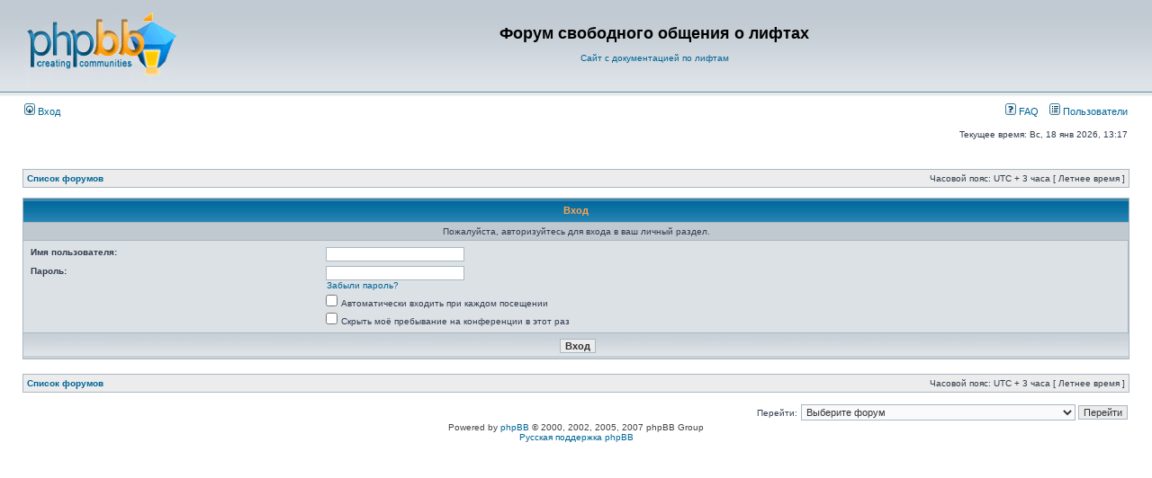

--- FILE ---
content_type: text/html; charset=UTF-8
request_url: http://naladchik2006.ru/ucp.php?i=pm&mode=compose&u=53&sid=573e3e68770449108fa6471f24620ceb
body_size: 4149
content:
<!DOCTYPE html PUBLIC "-//W3C//DTD XHTML 1.0 Transitional//EN" "http://www.w3.org/TR/xhtml1/DTD/xhtml1-transitional.dtd">
<html xmlns="http://www.w3.org/1999/xhtml" dir="ltr" lang="ru-ru" xml:lang="ru-ru">
<head>

<meta http-equiv="content-type" content="text/html; charset=UTF-8" />
<meta http-equiv="content-language" content="ru-ru" />
<meta http-equiv="content-style-type" content="text/css" />
<meta http-equiv="imagetoolbar" content="no" />
<meta name="resource-type" content="document" />
<meta name="distribution" content="global" />
<meta name="copyright" content="2000, 2002, 2005, 2007 phpBB Group" />
<meta name="keywords" content="" />
<meta name="description" content="" />
<meta http-equiv="X-UA-Compatible" content="IE=EmulateIE7" />

<title>Форум  свободного общения о лифтах &bull; Личный раздел &bull; Вход</title>

<link rel="alternate" type="application/atom+xml" title="Канал - Форум  свободного общения о лифтах" href="http://naladchik2006.ru/feed.php" /><link rel="alternate" type="application/atom+xml" title="Канал - Новости" href="http://naladchik2006.ru/feed.php?mode=news" /><link rel="alternate" type="application/atom+xml" title="Канал - Все форумы" href="http://naladchik2006.ru/feed.php?mode=forums" /><link rel="alternate" type="application/atom+xml" title="Канал - Новые темы" href="http://naladchik2006.ru/feed.php?mode=topics" /><link rel="alternate" type="application/atom+xml" title="Канал - Активные темы" href="http://naladchik2006.ru/feed.php?mode=topics_active" />

<link rel="stylesheet" href="./styles/subsilver2/theme/stylesheet.css" type="text/css" />

<script type="text/javascript">
// <![CDATA[


function popup(url, width, height, name)
{
	if (!name)
	{
		name = '_popup';
	}

	window.open(url.replace(/&amp;/g, '&'), name, 'height=' + height + ',resizable=yes,scrollbars=yes,width=' + width);
	return false;
}

function jumpto()
{
	var page = prompt('Введите номер страницы, на которую хотите перейти:', '');
	var per_page = '';
	var base_url = '';

	if (page !== null && !isNaN(page) && page == Math.floor(page) && page > 0)
	{
		if (base_url.indexOf('?') == -1)
		{
			document.location.href = base_url + '?start=' + ((page - 1) * per_page);
		}
		else
		{
			document.location.href = base_url.replace(/&amp;/g, '&') + '&start=' + ((page - 1) * per_page);
		}
	}
}

/**
* Find a member
*/
function find_username(url)
{
	popup(url, 760, 570, '_usersearch');
	return false;
}

/**
* Mark/unmark checklist
* id = ID of parent container, name = name prefix, state = state [true/false]
*/
function marklist(id, name, state)
{
	var parent = document.getElementById(id);
	if (!parent)
	{
		eval('parent = document.' + id);
	}

	if (!parent)
	{
		return;
	}

	var rb = parent.getElementsByTagName('input');
	
	for (var r = 0; r < rb.length; r++)
	{
		if (rb[r].name.substr(0, name.length) == name)
		{
			rb[r].checked = state;
		}
	}
}



// ]]>
</script>
</head>
<body class="ltr">

<a name="top"></a>

<div id="wrapheader">

	<div id="logodesc">
		<table width="100%" cellspacing="0">
		<tr>
			<td><a href="./index.php?sid=96aca288a01b01d26e0b0e1b90e1ded3"><img src="./styles/subsilver2/imageset/site_logo.gif" width="170" height="94" alt="" title="" /></a></td>
			<td width="100%" align="center"><h1>Форум  свободного общения о лифтах</h1><span class="gen"></span><br /><a href="http://naladchik2006.narod.ru/" title="Сайт с документацией по лифтам">Сайт с документацией по лифтам</a></td>
		</tr>
		</table>
	</div>

	<div id="menubar">
		<table width="100%" cellspacing="0">
		<tr>
			<td class="genmed">
				<a href="./ucp.php?mode=login&amp;sid=96aca288a01b01d26e0b0e1b90e1ded3"><img src="./styles/subsilver2/theme/images/icon_mini_login.gif" width="12" height="13" alt="*" /> Вход</a>&nbsp;
			</td>
			<td class="genmed" align="right">
				<a href="./faq.php?sid=96aca288a01b01d26e0b0e1b90e1ded3"><img src="./styles/subsilver2/theme/images/icon_mini_faq.gif" width="12" height="13" alt="*" /> FAQ</a>
				&nbsp; &nbsp;<a href="./memberlist.php?sid=96aca288a01b01d26e0b0e1b90e1ded3"><img src="./styles/subsilver2/theme/images/icon_mini_members.gif" width="12" height="13" alt="*" /> Пользователи</a>
			</td>
		</tr>
		</table>
	</div>

	<div id="datebar">
		<table width="100%" cellspacing="0">
		<tr>
			<td class="gensmall"></td>
			<td class="gensmall" align="right">Текущее время: Вс, 18 янв 2026, 13:17<br /></td>
		</tr>
		</table>
	</div>

</div>

<div id="wrapcentre">

	

	<br style="clear: both;" />

	<table class="tablebg" width="100%" cellspacing="1" cellpadding="0" style="margin-top: 5px;">
	<tr>
		<td class="row1">
			<p class="breadcrumbs"><a href="./index.php?sid=96aca288a01b01d26e0b0e1b90e1ded3">Список форумов</a></p>
			<p class="datetime">Часовой пояс: UTC + 3 часа [ Летнее время ]</p>
		</td>
	</tr>
	</table>

	<br />

<form action="./ucp.php?mode=login&amp;sid=96aca288a01b01d26e0b0e1b90e1ded3" method="post">

<table class="tablebg" width="100%" cellspacing="1">
<tr>
	
		<th colspan="2">Вход</th>
	
</tr>

	<tr>
		<td class="row3" colspan="2" align="center"><span class="gensmall">Пожалуйста, авторизуйтесь для входа в ваш личный раздел.</span></td>
	</tr>

<tr>
	<td class="row2">
	
		<table align="center" cellspacing="1" cellpadding="4" style="width: 100%;">
		

		<tr>
			<td valign="top" ><b class="gensmall">Имя пользователя:</b></td>
			<td><input class="post" type="text" name="username" size="25" value="" tabindex="1" />
				
			</td>
		</tr>
		<tr>
			<td valign="top" ><b class="gensmall">Пароль:</b></td>
			<td>
				<input class="post" type="password" name="password" size="25" tabindex="2" />
				<br /><a class="gensmall" href="./ucp.php?mode=sendpassword&amp;sid=96aca288a01b01d26e0b0e1b90e1ded3">Забыли пароль?</a>
			</td>
		</tr>
		
			<tr>
				<td>&nbsp;</td>
				<td><input type="checkbox" class="radio" name="autologin" tabindex="3" /> <span class="gensmall">Автоматически входить при каждом посещении</span></td>
			</tr>
			
			<tr>
				<td>&nbsp;</td>
				<td><input type="checkbox" class="radio" name="viewonline" tabindex="4" /> <span class="gensmall">Скрыть моё пребывание на конференции в этот раз</span></td>
			</tr>
		
		</table>
	</td>
</tr>



<tr>
	<td class="cat" colspan="2" align="center"><input type="hidden" name="sid" value="96aca288a01b01d26e0b0e1b90e1ded3" />
<input type="submit" name="login" class="btnmain" value="Вход" tabindex="5" /></td>
</tr>
</table>

<input type="hidden" name="redirect" value="./ucp.php?i=pm&mode=compose&u=53&sid=96aca288a01b01d26e0b0e1b90e1ded3" />

</form>

<br clear="all" />

<table class="tablebg" width="100%" cellspacing="1" cellpadding="0" style="margin-top: 5px;">
	<tr>
		<td class="row1">
			<p class="breadcrumbs"><a href="./index.php?sid=96aca288a01b01d26e0b0e1b90e1ded3">Список форумов</a></p>
			<p class="datetime">Часовой пояс: UTC + 3 часа [ Летнее время ]</p>
		</td>
	</tr>
	</table>

<br clear="all" />

<div align="right">
	<form method="post" name="jumpbox" action="./viewforum.php?sid=96aca288a01b01d26e0b0e1b90e1ded3" onsubmit="if(document.jumpbox.f.value == -1){return false;}">

	<table cellspacing="0" cellpadding="0" border="0">
	<tr>
		<td nowrap="nowrap"><span class="gensmall">Перейти:</span>&nbsp;<select name="f" onchange="if(this.options[this.selectedIndex].value != -1){ document.forms['jumpbox'].submit() }">

		
			<option value="-1">Выберите форум</option>
		<option value="-1">------------------</option>
			<option value="18">Обновленный форум</option>
		
			<option value="11">&nbsp; &nbsp;Предложения и обсуждения сайта и форума</option>
		
			<option value="4">&nbsp; &nbsp;Вопросы по лифтам</option>
		
			<option value="47">&nbsp; &nbsp;&nbsp; &nbsp;архив тем</option>
		
			<option value="24">&nbsp; &nbsp;&nbsp; &nbsp;УЛ,УКЛ,УЭЛ</option>
		
			<option value="25">&nbsp; &nbsp;&nbsp; &nbsp;ШУЛК, ШУЛМ</option>
		
			<option value="26">&nbsp; &nbsp;&nbsp; &nbsp;УЛЖ , УПЛ, МЯУ</option>
		
			<option value="45">&nbsp; &nbsp;&nbsp; &nbsp;СУЛ</option>
		
			<option value="46">&nbsp; &nbsp;&nbsp; &nbsp;Устройства безопасности, ГВУ и прочие приблуды</option>
		
			<option value="27">&nbsp; &nbsp;&nbsp; &nbsp;Вопросы по частотным преобразователям</option>
		
			<option value="37">&nbsp; &nbsp;&nbsp; &nbsp;&nbsp; &nbsp;Частотные преобразователи на приводах дверей.</option>
		
			<option value="52">&nbsp; &nbsp;&nbsp; &nbsp;НКУ-МППЛ</option>
		
			<option value="6">&nbsp; &nbsp;Вопросы по лифтам Импорт</option>
		
			<option value="5">&nbsp; &nbsp;&nbsp; &nbsp;OTIS</option>
		
			<option value="51">&nbsp; &nbsp;&nbsp; &nbsp;&nbsp; &nbsp;архив тем</option>
		
			<option value="17">&nbsp; &nbsp;&nbsp; &nbsp;KONE</option>
		
			<option value="19">&nbsp; &nbsp;&nbsp; &nbsp;Schindler</option>
		
			<option value="21">&nbsp; &nbsp;&nbsp; &nbsp;ThyssenKrupp</option>
		
			<option value="23">&nbsp; &nbsp;&nbsp; &nbsp;Sigma - LG</option>
		
			<option value="31">&nbsp; &nbsp;&nbsp; &nbsp;KLEEMANN</option>
		
			<option value="22">&nbsp; &nbsp;&nbsp; &nbsp;LM Liftmaterial</option>
		
			<option value="61">&nbsp; &nbsp;&nbsp; &nbsp;DIAO Elevator</option>
		
			<option value="32">&nbsp; &nbsp;&nbsp; &nbsp;ARKEL</option>
		
			<option value="36">&nbsp; &nbsp;&nbsp; &nbsp;вопросы по китайским лифтам</option>
		
			<option value="59">&nbsp; &nbsp;&nbsp; &nbsp;MITSUBISHI</option>
		
			<option value="48">&nbsp; &nbsp;&nbsp; &nbsp;Чп на импортных лифтах</option>
		
			<option value="57">&nbsp; &nbsp;&nbsp; &nbsp;Wittur</option>
		
			<option value="62">&nbsp; &nbsp;&nbsp; &nbsp;IGV</option>
		
			<option value="53">&nbsp; &nbsp;подъёмные платформы для инвалидов</option>
		
			<option value="12">&nbsp; &nbsp;Эскалаторы и траволаторы</option>
		
			<option value="42">&nbsp; &nbsp;&nbsp; &nbsp;OTIS</option>
		
			<option value="43">&nbsp; &nbsp;&nbsp; &nbsp;Schindler</option>
		
			<option value="44">&nbsp; &nbsp;&nbsp; &nbsp;KONE</option>
		
			<option value="29">&nbsp; &nbsp;Отзывы о продукции лифтовых заводов</option>
		
			<option value="9">&nbsp; &nbsp;Системы связи</option>
		
			<option value="39">&nbsp; &nbsp;&nbsp; &nbsp;Обь</option>
		
			<option value="40">&nbsp; &nbsp;&nbsp; &nbsp;КДК</option>
		
			<option value="41">&nbsp; &nbsp;&nbsp; &nbsp;ЕСДКЛ</option>
		
			<option value="8">&nbsp; &nbsp;Коммерческие предложения</option>
		
			<option value="35">&nbsp; &nbsp;&nbsp; &nbsp;архив тем</option>
		
			<option value="49">&nbsp; &nbsp;&nbsp; &nbsp;Работа\услуги</option>
		
			<option value="50">&nbsp; &nbsp;&nbsp; &nbsp;Купля / продажа</option>
		
			<option value="7">&nbsp; &nbsp;Фото и видео</option>
		
			<option value="15">&nbsp; &nbsp;&nbsp; &nbsp;Наш отдых</option>
		
			<option value="13">&nbsp; &nbsp;&nbsp; &nbsp;Пубэл</option>
		

		</select>&nbsp;<input class="btnlite" type="submit" value="Перейти" /></td>
	</tr>
	</table>

	</form>
</div>


</div>

<!--
	We request you retain the full copyright notice below including the link to www.phpbb.com.
	This not only gives respect to the large amount of time given freely by the developers
	but also helps build interest, traffic and use of phpBB3. If you (honestly) cannot retain
	the full copyright we ask you at least leave in place the "Powered by phpBB" line, with
	"phpBB" linked to www.phpbb.com. If you refuse to include even this then support on our
	forums may be affected.

	The phpBB Group : 2006
//-->

<div id="wrapfooter">
	
	<span class="copyright">Powered by <a href="http://www.phpbb.com/">phpBB</a> &copy; 2000, 2002, 2005, 2007 phpBB Group<a href="http://paralleli.do.am/" target="_blank"><img src="http://s1.uid.me/.s/img/1px.gif" border="0" alt="&nbsp;"/></a>
	<br /><a href='http://www.phpbbguru.net/'>Русская поддержка phpBB</a></span>
</div>

</body>
</html>